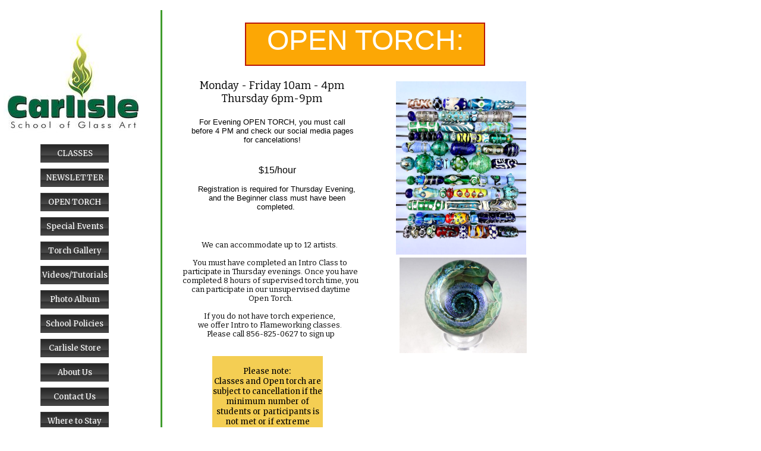

--- FILE ---
content_type: text/html
request_url: http://www.carlisleschoolofglassart.com/
body_size: 5560
content:
<!DOCTYPE html>
<html xmlns:fb="http://www.facebook.com/2008/fbml">
	<head>
		<!-- <hs:metatags> -->
		<meta http-equiv="Content-Type" content="text/html; charset=UTF-8">
		<meta name="description" content="At the Carlisle School of Glass Art-Lamp - working classes are held on all levels. see Classes and Beginner. 412 S. Wade Blvd. Millville, NJ 08332">
		<meta name="generator" content="Homestead SiteBuilder">
		<!-- </hs:metatags> --><!-- <hs:headinclude> -->
		<link rel="stylesheet" href="/~master/master_css.css">
		<style type="text/css">
		#footer
		{
			font-family:Helvetica;
			font-size:10px;
			color:#303030;
			padding: 20px 0 10px;
		}
		#footer a
		{
			color:#078ad6;
			text-decoration: underline;
		}
		</style>
		<script src="/~site/javascript/jquery-1.4.2.min.js" type="text/javascript">
		</script>
		<script type="text/javascript">
			<!--
							
		var masterBottom = 0;
		if (typeof jQuery != 'undefined') {
		$(document).ready(function(){
		  try{var footerTop = 0;var curPageBottom = 0;
		    if (typeof nPageBottom == 'undefined'){
		      $('div[id^="element"]').each(function(i){
		        var top = $(this).css('top');
		        var height = $(this).css('height');
		        top = parseInt(top.substring(0,top.length - 2));
		        height = parseInt(height.substring(0,height.length - 2));
		        if ((top + height) > curPageBottom){curPageBottom = top + height;}
		      });
		    }else{curPageBottom = nPageBottom;}
		    footerTop = masterBottom > curPageBottom ? masterBottom : curPageBottom;
		    $('#footer').css('top', footerTop + 'px');
		  }catch (e){$('#footer').hide();}
		});
		}


						//-->
		</script>
		
		<script type="text/javascript" src="/~site/Elements/HCUser_Forms_Submit/FormValidation.js">
		</script>
	<!-- </hs:headinclude> -->
		

	
		<!-- <hs:title> -->
		<title>Carlisle School of Glass Art  Millville, NJ 08332</title>
		<!-- </hs:title> -->
		<script type="text/javascript">
			<!--
						function reDo() {
						        top.location.reload();
						}
						if (navigator.appName == 'Netscape' && parseInt(navigator.appVersion) < 5) {
						        top.onresize = reDo;
						}
						dom=document.getElementById
					//-->
		</script>
		<script type="text/javascript">
			<!--
							  
						
  var strRelativePagePath = "index.html".toLowerCase();
  
						
  var strRelativePathToRoot = "";
  



						//-->
		</script>
		<link rel="stylesheet" href="/~media/elements/Text/font_styles_ns4.css" type="text/css">
		<link rel="stylesheet" href="https://fonts.googleapis.com/css?family=Abril+Fatface|Allerta|Arvo|Bitter|Bree+Serif|Cabin|Cookie|Domine|Droid+Sans|Droid+Serif|Grand+Hotel|Josefin+Slab|Lato|Lobster|Lora|Merriweather|Monda|Montserrat|Offside|Old+Standard+TT|Open+Sans|Open+Sans+Condensed|Oswald|Playfair+Display|PT+Sans|PT+Serif|Raleway|Roboto|Roboto+Condensed|Roboto+Slab|Sanchez|Source+Sans+Pro|Tangerine|Ubuntu|Vollkorn|Yanone+Kaffeesatz" type="text/css">
		<style type="text/css">
			@import url(/~media/elements/Text/font_styles.css);
		</style>
		<script type="text/javascript">
			<!--
							var unique_id = new Array();
			var form_name = new Array();
			var required = new Array();
			var req_message = new Array();

						//-->
		</script>
		<meta property="og:title" content="Carlisle School of Glass Art Millville New Jersey">
		<meta property="og:url" content="https://carlisleschoolofglassart.com/">
		<meta property="og:type" content="company">
		<meta property="og:site_name" content="">
		<meta property="fb:admins" content="1302863076">
		
		<STYLE type="text/css">
			<!--
							.navBackgroundNAVIGATE1 { background-image:url('/~media/elements/LayoutClipart/undefined'); background-position: undefined; background-repeat:no-repeat }
							.navBackgroundSelectedNAVIGATE1 { background-image:url('/~media/elements/LayoutClipart/undefined'); background-position: undefined; background-repeat:no-repeat }
						-->
		</STYLE>
		<script type="text/javascript" src="/~site/Elements/HCUser_Forms_Submit/FormValidation.js">
		</script>
	</head>
	<body onload="" id="element1" onunload="" scroll="auto">
		<noscript>
			<img height="40" width="373" border="0" alt="" src="/~media/elements/shared/javascript_disabled.gif">
		</noscript><!-- <hs:bodyinclude> --><!-- <hs:footer> --><div id="footer" style="position:absolute; top: 1500px; left: 0px; width: 980px; text-align: center;"><span>Website Designed<script src="/~globals/footer.js" type="text/javascript"></script> at Homestead&#153; <a target="_blank" href="https://www.homestead.com/">Make a Website</a> and <a target="_blank" href="https://listings.homestead.com">List Your Business</a></span></div><!-- </hs:footer> --><!-- </hs:bodyinclude> --><!-- <hs:element656> --><div id="element656" style="position: absolute; top: 2460px; left: 597px; width: 300px; height: 20px; z-index: 1000;"><div style="font-size: 1px; line-height: 1px;"><font face="Helvetica, Arial, sans-serif" color="#FFFFFF" class="size10 Helvetica10">Glass Studio rental lampworking torchworking<br></font></div></div><!-- </hs:element656> --><!-- <hs:element657> --><div id="element657" style="position: absolute; top: 878px; left: 981px; width: 1px; height: 1px; z-index: 1001;"><div style="overflow: hidden; height: 1px; width: 1px; border: 0px solid #52A8EC; border-radius: 0px; box-shadow: none;"><img height="1" width="1" style="display: block; border-radius: 0px;" title="" alt="" src="MERRY_CHRISTMAS.jpg" /></div></div><!-- </hs:element657> --><!-- <hs:element658> --><div id="element658" style="position: absolute; top: 2041px; left: 310px; width: 38px; height: 16px; z-index: 1002;"><div style="font-size: 1px; line-height: 1px;"><font face="Helvetica, Arial, sans-serif" color="#000000" class="size10 Helvetica10"><br></font></div></div><!-- </hs:element658> --><!-- <hs:element659> --><div id="element659" style="position: absolute; top: 2295px; left: 803px; width: 21px; height: 26px; z-index: 1003;"><div style="height: 26px; padding: 0px; border-width: 0px; border-color: #000000; border-style: solid; background-color: #FFFFFF;"><div style="font-size: 1px; line-height: 1px;"><font face="Helvetica, Arial, sans-serif" color="#000000" class="size10 Helvetica10"> <br></font></div></div></div><!-- </hs:element659> --><!-- <hs:element665> --><div id="element665" style="position: absolute; left: 6px; width: 229px; height: 307px; z-index: 1004;"><div style="overflow: hidden; height: 307px; width: 229px; border: 0px solid #52A8EC; border-radius: 0px; box-shadow: none;"><img height="307" width="229" style="display: block; border-radius: 0px;" title="" alt="" src="publishImages/index~~element665.jpg" /></div></div><!-- </hs:element665> --><!-- <hs:element666> --><div id="element666" style="position: absolute; top: 243px; left: 68px; width: 115px; height: 482px; z-index: 1005;"><div align="left"><SCRIPT type="text/javascript">var nav_element_id="element666";</SCRIPT><div id="nav_version" style="display:none;">1</div><SCRIPT TYPE="text/javascript" SRC="~navs/NAVIGATE1.js"></SCRIPT><TABLE ID="ntb" border="0" cellspacing="0" cellpadding="0"><TR id="vNavTR_Link_NAVIGATE11"><TD NOWRAP HEIGHT="31" ALIGN="center" VALIGN="MIDDLE" id="NAVIGATE1_Link1" style="cursor: pointer;cursor: hand;color:#FFFFFF;background-image:url(/~media/elements/LayoutClipart/../LayoutClipart/Buttons/Shiny_Button_Black.gif);background-repeat:no-repeat;background-position:center;"  onmouseover="doMouseChange(nav_NAVIGATE1,this,'1',true);" onmouseout="doMouseChange(nav_NAVIGATE1,this,'1',false);"><A HREF="/Beginner-Classes.html" TARGET="_self" STYLE="text-decoration:none;vertical-align:middle;" NAME="CLASSES"><DIV  STYLE="width:115px;height:31px;cursor: pointer;cursor: hand;"><FONT ID="NAVIGATE1_f1" FACE="Merriweather" CLASS="size10 Merriweather10" STYLE="vertical-align:middle;color:#FFFFFF;line-height:31px;">CLASSES</FONT></DIV></A></TD></TR><TR><TD><IMG style="display: block;" SRC="/tp.gif" HEIGHT="10" WIDTH="1" BORDER="0" ALT=""></TD></TR><TR id="vNavTR_Link_NAVIGATE12"><TD NOWRAP HEIGHT="31" ALIGN="center" VALIGN="MIDDLE" id="NAVIGATE1_Link2" style="cursor: pointer;cursor: hand;color:#FFFFFF;background-image:url(/~media/elements/LayoutClipart/../LayoutClipart/Buttons/Shiny_Button_Black.gif);background-repeat:no-repeat;background-position:center;"  onmouseover="doMouseChange(nav_NAVIGATE1,this,'2',true);" onmouseout="doMouseChange(nav_NAVIGATE1,this,'2',false);"><A HREF="/After-School-program.html" TARGET="_self" STYLE="text-decoration:none;vertical-align:middle;" NAME="NEWSLETTER"><DIV  STYLE="width:115px;height:31px;cursor: pointer;cursor: hand;"><FONT ID="NAVIGATE1_f2" FACE="Merriweather" CLASS="size10 Merriweather10" STYLE="vertical-align:middle;color:#FFFFFF;line-height:31px;">NEWSLETTER</FONT></DIV></A></TD></TR><TR><TD><IMG style="display: block;" SRC="/tp.gif" HEIGHT="10" WIDTH="1" BORDER="0" ALT=""></TD></TR><TR id="vNavTR_Link_NAVIGATE13"><TD NOWRAP HEIGHT="31" ALIGN="center" VALIGN="MIDDLE" id="NAVIGATE1_Link3" style="cursor: pointer;cursor: hand;color:#FFFFFF;background-image:url(/~media/elements/LayoutClipart/../LayoutClipart/Buttons/Shiny_Button_Black.gif);background-repeat:no-repeat;background-position:center;"  onmouseover="doMouseChange(nav_NAVIGATE1,this,'3',true);" onmouseout="doMouseChange(nav_NAVIGATE1,this,'3',false);"><A HREF="/Open-Torch.html" TARGET="_self" STYLE="text-decoration:none;vertical-align:middle;" NAME="OPEN TORCH"><DIV  STYLE="width:115px;height:31px;cursor: pointer;cursor: hand;"><FONT ID="NAVIGATE1_f3" FACE="Merriweather" CLASS="size10 Merriweather10" STYLE="vertical-align:middle;color:#FFFFFF;line-height:31px;">OPEN&nbsp;TORCH</FONT></DIV></A></TD></TR><TR><TD><IMG style="display: block;" SRC="/tp.gif" HEIGHT="10" WIDTH="1" BORDER="0" ALT=""></TD></TR><TR id="vNavTR_Link_NAVIGATE14"><TD NOWRAP HEIGHT="31" ALIGN="center" VALIGN="MIDDLE" id="NAVIGATE1_Link4" style="cursor: pointer;cursor: hand;color:#FFFFFF;background-image:url(/~media/elements/LayoutClipart/../LayoutClipart/Buttons/Shiny_Button_Black.gif);background-repeat:no-repeat;background-position:center;"  onmouseover="doMouseChange(nav_NAVIGATE1,this,'4',true);" onmouseout="doMouseChange(nav_NAVIGATE1,this,'4',false);"><A HREF="/Special-Events.html" TARGET="_self" STYLE="text-decoration:none;vertical-align:middle;" NAME="Special Events"><DIV  STYLE="width:115px;height:31px;cursor: pointer;cursor: hand;"><FONT ID="NAVIGATE1_f4" FACE="Merriweather" CLASS="size10 Merriweather10" STYLE="vertical-align:middle;color:#FFFFFF;line-height:31px;">Special&nbsp;Events</FONT></DIV></A></TD></TR><TR><TD><IMG style="display: block;" SRC="/tp.gif" HEIGHT="10" WIDTH="1" BORDER="0" ALT=""></TD></TR><TR id="vNavTR_Link_NAVIGATE15"><TD NOWRAP HEIGHT="31" ALIGN="center" VALIGN="MIDDLE" id="NAVIGATE1_Link5" style="cursor: pointer;cursor: hand;color:#FFFFFF;background-image:url(/~media/elements/LayoutClipart/../LayoutClipart/Buttons/Shiny_Button_Black.gif);background-repeat:no-repeat;background-position:center;"  onmouseover="doMouseChange(nav_NAVIGATE1,this,'5',true);" onmouseout="doMouseChange(nav_NAVIGATE1,this,'5',false);"><A HREF="/Torch-Gallery.html" TARGET="_self" STYLE="text-decoration:none;vertical-align:middle;" NAME="Torch Gallery"><DIV  STYLE="width:115px;height:31px;cursor: pointer;cursor: hand;"><FONT ID="NAVIGATE1_f5" FACE="Merriweather" CLASS="size10 Merriweather10" STYLE="vertical-align:middle;color:#FFFFFF;line-height:31px;">Torch&nbsp;Gallery</FONT></DIV></A></TD></TR><TR><TD><IMG style="display: block;" SRC="/tp.gif" HEIGHT="10" WIDTH="1" BORDER="0" ALT=""></TD></TR><TR id="vNavTR_Link_NAVIGATE16"><TD NOWRAP HEIGHT="31" ALIGN="center" VALIGN="MIDDLE" id="NAVIGATE1_Link6" style="cursor: pointer;cursor: hand;color:#FFFFFF;background-image:url(/~media/elements/LayoutClipart/../LayoutClipart/Buttons/Shiny_Button_Black.gif);background-repeat:no-repeat;background-position:center;"  onmouseover="doMouseChange(nav_NAVIGATE1,this,'6',true);" onmouseout="doMouseChange(nav_NAVIGATE1,this,'6',false);"><A HREF="/Videos-and-Tutorials.html" TARGET="_self" STYLE="text-decoration:none;vertical-align:middle;" NAME="Videos/Tutorials"><DIV  STYLE="width:115px;height:31px;cursor: pointer;cursor: hand;"><FONT ID="NAVIGATE1_f6" FACE="Merriweather" CLASS="size10 Merriweather10" STYLE="vertical-align:middle;color:#FFFFFF;line-height:31px;">Videos/Tutorials</FONT></DIV></A></TD></TR><TR><TD><IMG style="display: block;" SRC="/tp.gif" HEIGHT="10" WIDTH="1" BORDER="0" ALT=""></TD></TR><TR id="vNavTR_Link_NAVIGATE17"><TD NOWRAP HEIGHT="31" ALIGN="center" VALIGN="MIDDLE" id="NAVIGATE1_Link7" style="cursor: pointer;cursor: hand;color:#FFFFFF;background-image:url(/~media/elements/LayoutClipart/../LayoutClipart/Buttons/Shiny_Button_Black.gif);background-repeat:no-repeat;background-position:center;"  onmouseover="doMouseChange(nav_NAVIGATE1,this,'7',true);" onmouseout="doMouseChange(nav_NAVIGATE1,this,'7',false);"><A HREF="/Photo-Album.html" TARGET="_self" STYLE="text-decoration:none;vertical-align:middle;" NAME="Photo Album"><DIV  STYLE="width:115px;height:31px;cursor: pointer;cursor: hand;"><FONT ID="NAVIGATE1_f7" FACE="Merriweather" CLASS="size10 Merriweather10" STYLE="vertical-align:middle;color:#FFFFFF;line-height:31px;">Photo&nbsp;Album</FONT></DIV></A></TD></TR><TR><TD><IMG style="display: block;" SRC="/tp.gif" HEIGHT="10" WIDTH="1" BORDER="0" ALT=""></TD></TR><TR id="vNavTR_Link_NAVIGATE18"><TD NOWRAP HEIGHT="31" ALIGN="center" VALIGN="MIDDLE" id="NAVIGATE1_Link8" style="cursor: pointer;cursor: hand;color:#FFFFFF;background-image:url(/~media/elements/LayoutClipart/../LayoutClipart/Buttons/Shiny_Button_Black.gif);background-repeat:no-repeat;background-position:center;"  onmouseover="doMouseChange(nav_NAVIGATE1,this,'8',true);" onmouseout="doMouseChange(nav_NAVIGATE1,this,'8',false);"><A HREF="/School-Policies.html" TARGET="_self" STYLE="text-decoration:none;vertical-align:middle;" NAME="School Policies"><DIV  STYLE="width:115px;height:31px;cursor: pointer;cursor: hand;"><FONT ID="NAVIGATE1_f8" FACE="Merriweather" CLASS="size10 Merriweather10" STYLE="vertical-align:middle;color:#FFFFFF;line-height:31px;">School&nbsp;Policies</FONT></DIV></A></TD></TR><TR><TD><IMG style="display: block;" SRC="/tp.gif" HEIGHT="10" WIDTH="1" BORDER="0" ALT=""></TD></TR><TR id="vNavTR_Link_NAVIGATE19"><TD NOWRAP HEIGHT="31" ALIGN="center" VALIGN="MIDDLE" id="NAVIGATE1_Link9" style="cursor: pointer;cursor: hand;color:#FFFFFF;background-image:url(/~media/elements/LayoutClipart/../LayoutClipart/Buttons/Shiny_Button_Black.gif);background-repeat:no-repeat;background-position:center;"  onmouseover="doMouseChange(nav_NAVIGATE1,this,'9',true);" onmouseout="doMouseChange(nav_NAVIGATE1,this,'9',false);"><A HREF="/Carlisle-Store.html" TARGET="_self" STYLE="text-decoration:none;vertical-align:middle;" NAME="Carlisle Store"><DIV  STYLE="width:115px;height:31px;cursor: pointer;cursor: hand;"><FONT ID="NAVIGATE1_f9" FACE="Merriweather" CLASS="size10 Merriweather10" STYLE="vertical-align:middle;color:#FFFFFF;line-height:31px;">Carlisle&nbsp;Store</FONT></DIV></A></TD></TR><TR><TD><IMG style="display: block;" SRC="/tp.gif" HEIGHT="10" WIDTH="1" BORDER="0" ALT=""></TD></TR><TR id="vNavTR_Link_NAVIGATE110"><TD NOWRAP HEIGHT="31" ALIGN="center" VALIGN="MIDDLE" id="NAVIGATE1_Link10" style="cursor: pointer;cursor: hand;color:#FFFFFF;background-image:url(/~media/elements/LayoutClipart/../LayoutClipart/Buttons/Shiny_Button_Black.gif);background-repeat:no-repeat;background-position:center;"  onmouseover="doMouseChange(nav_NAVIGATE1,this,'10',true);" onmouseout="doMouseChange(nav_NAVIGATE1,this,'10',false);"><A HREF="/About-Us.html" TARGET="_self" STYLE="text-decoration:none;vertical-align:middle;" NAME="About Us"><DIV  STYLE="width:115px;height:31px;cursor: pointer;cursor: hand;"><FONT ID="NAVIGATE1_f10" FACE="Merriweather" CLASS="size10 Merriweather10" STYLE="vertical-align:middle;color:#FFFFFF;line-height:31px;">About&nbsp;Us</FONT></DIV></A></TD></TR><TR><TD><IMG style="display: block;" SRC="/tp.gif" HEIGHT="10" WIDTH="1" BORDER="0" ALT=""></TD></TR><TR id="vNavTR_Link_NAVIGATE111"><TD NOWRAP HEIGHT="31" ALIGN="center" VALIGN="MIDDLE" id="NAVIGATE1_Link11" style="cursor: pointer;cursor: hand;color:#FFFFFF;background-image:url(/~media/elements/LayoutClipart/../LayoutClipart/Buttons/Shiny_Button_Black.gif);background-repeat:no-repeat;background-position:center;"  onmouseover="doMouseChange(nav_NAVIGATE1,this,'11',true);" onmouseout="doMouseChange(nav_NAVIGATE1,this,'11',false);"><A HREF="/Contact-Us.html" TARGET="_self" STYLE="text-decoration:none;vertical-align:middle;" NAME="Contact Us"><DIV  STYLE="width:115px;height:31px;cursor: pointer;cursor: hand;"><FONT ID="NAVIGATE1_f11" FACE="Merriweather" CLASS="size10 Merriweather10" STYLE="vertical-align:middle;color:#FFFFFF;line-height:31px;">Contact&nbsp;Us</FONT></DIV></A></TD></TR><TR><TD><IMG style="display: block;" SRC="/tp.gif" HEIGHT="10" WIDTH="1" BORDER="0" ALT=""></TD></TR><TR id="vNavTR_Link_NAVIGATE112"><TD NOWRAP HEIGHT="31" ALIGN="center" VALIGN="MIDDLE" id="NAVIGATE1_Link12" style="cursor: pointer;cursor: hand;color:#FFFFFF;background-image:url(/~media/elements/LayoutClipart/../LayoutClipart/Buttons/Shiny_Button_Black.gif);background-repeat:no-repeat;background-position:center;"  onmouseover="doMouseChange(nav_NAVIGATE1,this,'12',true);" onmouseout="doMouseChange(nav_NAVIGATE1,this,'12',false);"><A HREF="/Blank.html" TARGET="_self" STYLE="text-decoration:none;vertical-align:middle;" NAME="Where to Stay"><DIV  STYLE="width:115px;height:31px;cursor: pointer;cursor: hand;"><FONT ID="NAVIGATE1_f12" FACE="Merriweather" CLASS="size10 Merriweather10" STYLE="vertical-align:middle;color:#FFFFFF;line-height:31px;">Where&nbsp;to&nbsp;Stay</FONT></DIV></A></TD></TR></TABLE><BR/><script type="text/javascript">
	if(typeof(addMouseAndStyleSupportNAVIGATE1) == 'undefined' && typeof(nav_element_id) != 'undefined'){
		var elementDefnDiv = document.getElementById(nav_element_id);
		var tbWasIdentified = 'false';
		for(var i=0;i<elementDefnDiv.childNodes.length;i++){
			if(elementDefnDiv.childNodes[i].tagName == 'DIV') {
				var childDiv = elementDefnDiv.childNodes[i];
				for(var j=0;j<childDiv.childNodes.length;j++){
					if(childDiv.childNodes[j].tagName == 'TABLE' && childDiv.childNodes[j].id == 'ntb'){
						childDiv.childNodes[j].style.display='none';
						tbWasIdentified = 'true';
					}
					if(tbWasIdentified == 'true'){
						break;
					}
				}
			}
			if(tbWasIdentified == 'true'){
				break;
			}
		}
	} else {
		addMouseAndStyleSupportNAVIGATE1(nav_NAVIGATE1);
	}
</script></div></div><!-- </hs:element666> --><!-- <hs:element667> --><div id="element667" style="position: absolute; top: 4812px; left: 470px; width: 300px; height: 31px; z-index: 1006;"><div style="font-size: 1px; line-height: 1px;"><font face="Helvetica, Arial, sans-serif" color="#FFFFFF" class="size10 Helvetica10">Beginner jewelry class glass jewelry pendant necklace<br></font></div></div><!-- </hs:element667> --><!-- <hs:element668> --><div id="element668" style="position: absolute; top: 964px; left: 32px; width: 181px; height: 55px; z-index: 1007;"><div style="font-size: 1px; line-height: 1px;" align="center"><font face="Helvetica, Arial, sans-serif" color="#406ab0" class="size10 Helvetica10">Visit our Machine Shop Website </font><font face="Helvetica, Arial, sans-serif" color="#b91806" class="size10 Helvetica10"> </font><font face="Helvetica, Arial, sans-serif" color="#b91806" class="size10 Helvetica10"><a target="_blank" href="http://carlislemachine.com">Carlislemachine.com</a></font><font face="Helvetica, Arial, sans-serif" color="#406ab0" class="size10 Helvetica10"><a target="_blank" href="http://carlislemachine.com"> </a><br></font></div><div style="font-size: 1px; line-height: 1px;" align="center"><font face="Helvetica, Arial, sans-serif" color="#406ab0" class="size10 Helvetica10"><br></font></div></div><!-- </hs:element668> --><!-- <hs:element669> --><div id="element669" style="position: absolute; top: 600px; left: 357px; width: 186px; height: 185px; z-index: 1008;"><div style="height: 185px; padding: 0px; border-width: 0px; border-color: #6C4687; border-style: solid; background-color: #F4CE53;"><div style="font-size: 1px; line-height: 1px;" align="center"><font face="Merriweather" color="#000000" class="size10 Merriweather10"><br></font></div><div style="font-size: 1px; line-height: 1px;" align="center"><font face="Merriweather" color="#000000" class="size10 Merriweather10">​Please note: <br></font></div><div style="font-size: 1px; line-height: 1px;" align="center"><font face="Merriweather" color="#000000" class="size10 Merriweather10">Classes and Open torch are subject to cancellation if the minimum number of students or participants is not met or if extreme weather conditions arise. <br></font></div><div style="font-size: 1px; line-height: 1px;" align="center"><font face="Merriweather" color="#000000" class="size10 Merriweather10"><br></font></div></div></div><!-- </hs:element669> --><!-- <hs:element670> --><div id="element670" style="position: absolute; top: 883px; left: 51px; width: 145px; height: 64px; z-index: 1009;"><div style="font-size: 1px; line-height: 1px;" align="center"><font face="Helvetica, Arial, sans-serif" color="#000000" class="size10 Helvetica10">Please contact Carlisle with any questions. <br></font></div><div style="font-size: 1px; line-height: 1px;" align="center"><font face="Helvetica, Arial, sans-serif" color="#000000" class="size10 Helvetica10">856-825-0627<br></font></div></div><!-- </hs:element670> --><!-- <hs:element672> --><div id="element672" style="position: absolute; top: 17px; left: 270px; width: 3px; height: 875px; z-index: 1010;"><table cellspacing="0" border="0" cellpadding="0"><tr><td height="875" bgcolor="#3F9C2D" width="3"><img height="875" width="3" title="" alt="" style="display: block;" src="/~site/siteapps/shapes.action?CMD=GetRectangleGif&r=63&g=156&b=45"></td></tr></table></div><!-- </hs:element672> --><!-- <hs:element674> --><div id="element674" style="position: absolute; top: 829px; left: 64px; width: 116px; height: 24px; z-index: 1011;"><a target="_blank" href="http://www.facebook.com/carlisle.glass/"><img border="0" src="/~media/elements/SocialNetworking/socialnetworking_facebook_icon_116x24.gif"></a></div><!-- </hs:element674> --><!-- <hs:element711> --><div id="element711" style="position: absolute; top: 198px; left: 318px; width: 280px; height: 67px; z-index: 1012;"><div style="font-size: 1px; line-height: 1px;" align="center"><font face="'Arial Black', Arial, Helvetica, sans-serif" color="#000000" class="size10 ArialBlack10">For Evening OPEN TORCH, you must call before 4 PM and check our social media pages for cancelations!<br></font></div></div><!-- </hs:element711> --><!-- <hs:element712> --><div id="element712" style="position: absolute; top: 38px; left: 412px; width: 404px; height: 73px; z-index: 1013;"><div style="height: 69px; padding: 0px; border-width: 2px; border-color: #B91806; border-style: solid; background-color: #FCA705;"><div style="font-size: 1px; line-height: 1px;" align="center"><font face="'Arial Black', Arial, Helvetica, sans-serif" color="#FFFFFF" class="size36 ArialBlack36">OPEN TORCH:<br></font></div></div></div><!-- </hs:element712> --><!-- <hs:element713> --><div id="element713" style="position: absolute; top: 133px; left: 308px; width: 298px; height: 51px; z-index: 1014;"><div style="font-size: 1px; line-height: 1px;" align="center"><font face="Bitter" color="#000000" class="size14 Bitter14">Monday - Friday 10am - 4pm<br></font></div><div style="font-size: 1px; line-height: 1px;" align="center"><font face="Bitter" color="#000000" class="size14 Bitter14">Thursday 6pm-9pm<br></font></div></div><!-- </hs:element713> --><!-- <hs:element714> --><div id="element714" style="position: absolute; top: 311px; left: 321px; width: 289px; height: 54px; z-index: 1015;"><div style="font-size: 1px; line-height: 1px;" align="center"><font face="'Arial Black', Arial, Helvetica, sans-serif" color="#000000" class="size10 ArialBlack10">Registration is required for Thursday Evening, and the Beginner class must have been completed. <br></font></div></div><!-- </hs:element714> --><!-- <hs:element715> --><div id="element715" style="position: absolute; top: 278px; left: 316px; width: 300px; height: 23px; z-index: 1016;"><div style="font-size: 1px; line-height: 1px;" align="center"><font face="'Arial Black', Arial, Helvetica, sans-serif" color="#000000" class="size12 ArialBlack12">$15/hour<br></font></div></div><!-- </hs:element715> --><!-- <hs:element716> --><div id="element716" style="position: absolute; top: 137px; left: 666px; width: 219px; height: 292px; z-index: 1017;"><div style="overflow: hidden; height: 292px; width: 219px; border: 0px solid #52A8EC; border-radius: 0px; box-shadow: none;"><img height="292" width="219" style="display: block; border-radius: 0px;" title="" alt="" src="MY_BEAD_COLLECTION.JPG" /></div></div><!-- </hs:element716> --><!-- <hs:element717> --><div id="element717" style="position: absolute; top: 434px; left: 672px; width: 214px; height: 161px; z-index: 1018;"><div style="overflow: hidden; height: 161px; width: 214px; border: 0px solid #52A8EC; border-radius: 0px; box-shadow: none;"><img height="161" width="214" style="display: block; border-radius: 0px;" title="" alt="" src="VORTEX-MARBLE-2.jpg" /></div></div><!-- </hs:element717> --><!-- <hs:element718> --><div id="element718" style="position: absolute; top: 405px; left: 305px; width: 300px; height: 165px; z-index: 1019;"><div style="font-size: 1px; line-height: 1px;" align="center"><font face="Bitter" color="#000000" class="size10 Bitter10">We can accommodate up to 12 artists. <br></font></div><div style="font-size: 1px; line-height: 1px;" align="center"><font face="Bitter" color="#000000" class="size10 Bitter10"><br></font></div><div style="font-size: 1px; line-height: 1px;" align="center"><font face="Bitter" color="#000000" class="size10 Bitter10">You must have completed an Intro Class to <br></font></div><div style="font-size: 1px; line-height: 1px;" align="center"><font face="Bitter" color="#000000" class="size10 Bitter10">participate in Thursday evenings. Once you have completed 8 hours of supervised torch time, you can participate in our unsupervised daytime Open Torch.<br></font></div><div style="font-size: 1px; line-height: 1px;" align="center"><font face="Bitter" color="#000000" class="size10 Bitter10"><br></font></div><div style="font-size: 1px; line-height: 1px;" align="center"><font face="Bitter" color="#000000" class="size10 Bitter10">If you do not have torch experience, <br></font></div><div style="font-size: 1px; line-height: 1px;" align="center"><font face="Bitter" color="#000000" class="size10 Bitter10">we offer Intro to Flameworking classes. <br></font></div><div style="font-size: 1px; line-height: 1px;" align="center"><font face="Bitter" color="#000000" class="size10 Bitter10">Please call 856-825-0627 to sign up<br></font></div></div><!-- </hs:element718> -->
		<script type="text/javascript">
		var nPageBottom = 4843;</script>
		<!-- <hs:realtracker> -->
		<script type="text/javascript">
			var user='1758785762',pp='index',
			to=-360,cl=1,id='',r='https://web4.realtracker.com/';
		</script>
		<script src="/~site/Scripts_ExternalRedirect/ExternalRedirect.dll?CMD=CMDGetJavaScript&H_SITEID=RTK3&H_AltURL=%2F~site%2FRealTracker%2Fibc90006.js&HSGOTOURL=https%3A%2F%2Fweb4.realtracker.com%2Fnetpoll%2Fjs%2Fibc90006.js" type="text/javascript">
		</script>
		<noscript>
			<img height="1" width="1" border="0" alt="" src="/~site/Scripts_ExternalRedirect/ExternalRedirect.dll?CMD=CMDGetGif&H_SITEID=RTK4&H_AltURL=%2F~site%2Ftp.gif&H_HSGOTOURL=https%3A%2F%2Fweb4.realtracker.com%2Fnetpoll%2Fimulti.asp%3Fuser%3D1758785762%26pn%3D90006%26pp%3Dindex%26js%3D0%26b%3D0%26to%3D-360">
		</noscript>
		<!-- </hs:realtracker> -->
	</body>
</html>


--- FILE ---
content_type: text/css
request_url: http://www.carlisleschoolofglassart.com/~master/master_css.css
body_size: 176
content:
body {background-color:#FFFFFF;}
a {color: #3F9C2D;}
a:visited {color: #406AB0;}
div.lpxcenterpageinner { position: relative; margin: 0 auto; text-align: left; width: 980px; }


--- FILE ---
content_type: application/javascript
request_url: http://www.carlisleschoolofglassart.com/~globals/footer.js
body_size: 212
content:
// footer.js
// stores the name to put into the footer copyright
var addCopyright = true;
var footerName = "Carlisle School of Glass Art";
if (addCopyright)
document.write(" by " + footerName + " &#169; 2025 ");


--- FILE ---
content_type: application/javascript
request_url: http://www.carlisleschoolofglassart.com/~navs/NAVIGATE1.js
body_size: 4944
content:
var nav_NAVIGATE1 = new Object();

nav_NAVIGATE1.mouseoverBold="false";
nav_NAVIGATE1.selectedBgcolor="";
nav_NAVIGATE1.importedImageMouseOver="";
nav_NAVIGATE1.numLinks="12";
nav_NAVIGATE1.textColor="#FFFFFF";
nav_NAVIGATE1.mouseoverBgcolor="";
nav_NAVIGATE1.tabCategory="basic";
nav_NAVIGATE1.border="";
nav_NAVIGATE1.selectedItalic="false";
nav_NAVIGATE1.graphicMouseover="true";
nav_NAVIGATE1.type="Navigation";
nav_NAVIGATE1.basicTab="White";
nav_NAVIGATE1.horizontalSpacing="10";
nav_NAVIGATE1.horizontalWrap="5";
nav_NAVIGATE1.shinyButton="Shiny_Black";
nav_NAVIGATE1.mouseoverEffect="true";
nav_NAVIGATE1.modernButton="Industrial";
nav_NAVIGATE1.orientation="vertical";
nav_NAVIGATE1.funButton="Arts_and_Crafts";
nav_NAVIGATE1.darkButton="Basic_Black";
nav_NAVIGATE1.selectedTextcolor="#B91806";
nav_NAVIGATE1.lineWidth="2";
nav_NAVIGATE1.mouseoverTextcolor="#B91806";
nav_NAVIGATE1.bold="false";
nav_NAVIGATE1.texturedButton="Brick";
nav_NAVIGATE1.accentStyle="Arrow";
nav_NAVIGATE1.style="buttons";
nav_NAVIGATE1.holidayButton="Christmas_Ornaments";
nav_NAVIGATE1.textSize="10";
nav_NAVIGATE1.lineColor="#000000";
nav_NAVIGATE1.brightButton="Chicky";
nav_NAVIGATE1.mouseoverUnderline="false";
nav_NAVIGATE1.accentColor="Black";
nav_NAVIGATE1.imageHeight="";
nav_NAVIGATE1.background="";
nav_NAVIGATE1.textFont="Merriweather";
nav_NAVIGATE1.hasLinks="true";
nav_NAVIGATE1.sophisticatedButton="Retro";
nav_NAVIGATE1.underline="false";
nav_NAVIGATE1.simpleButton="Ocean";
nav_NAVIGATE1.italic="false";
nav_NAVIGATE1.importedImageSelected="";
nav_NAVIGATE1.basicButton="Gray";
nav_NAVIGATE1.navID="nav_NAVIGATE1";
nav_NAVIGATE1.buttonCategory="shiny";
nav_NAVIGATE1.dirty="false";
nav_NAVIGATE1.selectedBold="false";
nav_NAVIGATE1.selectedEffect="true";
nav_NAVIGATE1.graphicSelected="true";
nav_NAVIGATE1.version="5";
nav_NAVIGATE1.verticalSpacing="10";
nav_NAVIGATE1.squareTab="Camel";
nav_NAVIGATE1.mouseoverItalic="false";
nav_NAVIGATE1.justification="center";
nav_NAVIGATE1.imageWidth="";
nav_NAVIGATE1.selectedUnderline="false";
nav_NAVIGATE1.accentType="";
nav_NAVIGATE1.importedImage="";
nav_NAVIGATE1.width="115";
nav_NAVIGATE1.height="482";

nav_NAVIGATE1.navName = "NAVIGATE1";
nav_NAVIGATE1.imagePath = "/~media/elements/LayoutClipart/../LayoutClipart/Buttons/Shiny_Button_Black.gif";
nav_NAVIGATE1.selectedImagePath = "/~media/elements/LayoutClipart/../LayoutClipart/Buttons/Shiny_Button_Black_Selected.gif";
nav_NAVIGATE1.mouseOverImagePath = "/~media/elements/LayoutClipart/../LayoutClipart/Buttons/Shiny_Button_Black_Hover.gif";
nav_NAVIGATE1.imageWidth = "115";
nav_NAVIGATE1.imageHeight = "31";
nav_NAVIGATE1.fontClass = "size10 Merriweather10";
nav_NAVIGATE1.fontFace = "Merriweather";


var baseHref = '';
// this will only work if getElementsByTagName works
if (document.getElementsByTagName)
{
    // this will only work if we can find a base tag
    var base = document.getElementsByTagName('base');
    // Verify that the base object exists
    if (base && base.length > 0)
    {
        // if you don't specify a base href, href comes back as undefined
        if (base[0].href != undefined)
        {
            // get the base href
            baseHref = base[0].href;
            // add a trailing slash if base href doesn't already have one
            if (baseHref != '' && baseHref.charAt(baseHref.length - 1) != '/')
            {
                baseHref += '/';
            }
        }
    }
}


nav_NAVIGATE1.links=new Array(12);
var nav_NAVIGATE1_Link1 = new Object();
nav_NAVIGATE1_Link1.type = "existing";
nav_NAVIGATE1_Link1.displayName = "CLASSES";
nav_NAVIGATE1_Link1.linkWindow = "_self";
nav_NAVIGATE1_Link1.linkValue = "Beginner-Classes.html";
nav_NAVIGATE1_Link1.linkIndex = "1";
nav_NAVIGATE1.links[0] = nav_NAVIGATE1_Link1;
var nav_NAVIGATE1_Link2 = new Object();
nav_NAVIGATE1_Link2.type = "existing";
nav_NAVIGATE1_Link2.displayName = "NEWSLETTER";
nav_NAVIGATE1_Link2.linkWindow = "_self";
nav_NAVIGATE1_Link2.linkValue = "After-School-program.html";
nav_NAVIGATE1_Link2.linkIndex = "2";
nav_NAVIGATE1.links[1] = nav_NAVIGATE1_Link2;
var nav_NAVIGATE1_Link3 = new Object();
nav_NAVIGATE1_Link3.type = "existing";
nav_NAVIGATE1_Link3.displayName = "OPEN TORCH";
nav_NAVIGATE1_Link3.linkWindow = "_self";
nav_NAVIGATE1_Link3.linkValue = "Open-Torch.html";
nav_NAVIGATE1_Link3.linkIndex = "3";
nav_NAVIGATE1.links[2] = nav_NAVIGATE1_Link3;
var nav_NAVIGATE1_Link4 = new Object();
nav_NAVIGATE1_Link4.type = "existing";
nav_NAVIGATE1_Link4.displayName = "Special Events";
nav_NAVIGATE1_Link4.linkWindow = "_self";
nav_NAVIGATE1_Link4.linkValue = "Special-Events.html";
nav_NAVIGATE1_Link4.linkIndex = "4";
nav_NAVIGATE1.links[3] = nav_NAVIGATE1_Link4;
var nav_NAVIGATE1_Link5 = new Object();
nav_NAVIGATE1_Link5.type = "existing";
nav_NAVIGATE1_Link5.displayName = "Torch Gallery";
nav_NAVIGATE1_Link5.linkWindow = "_self";
nav_NAVIGATE1_Link5.linkValue = "Torch-Gallery.html";
nav_NAVIGATE1_Link5.linkIndex = "5";
nav_NAVIGATE1.links[4] = nav_NAVIGATE1_Link5;
var nav_NAVIGATE1_Link6 = new Object();
nav_NAVIGATE1_Link6.type = "existing";
nav_NAVIGATE1_Link6.displayName = "Videos\/Tutorials";
nav_NAVIGATE1_Link6.linkWindow = "_self";
nav_NAVIGATE1_Link6.linkValue = "Videos-and-Tutorials.html";
nav_NAVIGATE1_Link6.linkIndex = "6";
nav_NAVIGATE1.links[5] = nav_NAVIGATE1_Link6;
var nav_NAVIGATE1_Link7 = new Object();
nav_NAVIGATE1_Link7.type = "existing";
nav_NAVIGATE1_Link7.displayName = "Photo Album";
nav_NAVIGATE1_Link7.linkWindow = "_self";
nav_NAVIGATE1_Link7.linkValue = "Photo-Album.html";
nav_NAVIGATE1_Link7.linkIndex = "7";
nav_NAVIGATE1.links[6] = nav_NAVIGATE1_Link7;
var nav_NAVIGATE1_Link8 = new Object();
nav_NAVIGATE1_Link8.type = "existing";
nav_NAVIGATE1_Link8.displayName = "School Policies";
nav_NAVIGATE1_Link8.linkWindow = "_self";
nav_NAVIGATE1_Link8.linkValue = "School-Policies.html";
nav_NAVIGATE1_Link8.linkIndex = "8";
nav_NAVIGATE1.links[7] = nav_NAVIGATE1_Link8;
var nav_NAVIGATE1_Link9 = new Object();
nav_NAVIGATE1_Link9.type = "existing";
nav_NAVIGATE1_Link9.displayName = "Carlisle Store";
nav_NAVIGATE1_Link9.linkWindow = "_self";
nav_NAVIGATE1_Link9.linkValue = "Carlisle-Store.html";
nav_NAVIGATE1_Link9.linkIndex = "9";
nav_NAVIGATE1.links[8] = nav_NAVIGATE1_Link9;
var nav_NAVIGATE1_Link10 = new Object();
nav_NAVIGATE1_Link10.type = "existing";
nav_NAVIGATE1_Link10.displayName = "About Us";
nav_NAVIGATE1_Link10.linkWindow = "_self";
nav_NAVIGATE1_Link10.linkValue = "About-Us.html";
nav_NAVIGATE1_Link10.linkIndex = "10";
nav_NAVIGATE1.links[9] = nav_NAVIGATE1_Link10;
var nav_NAVIGATE1_Link11 = new Object();
nav_NAVIGATE1_Link11.type = "existing";
nav_NAVIGATE1_Link11.displayName = "Contact Us";
nav_NAVIGATE1_Link11.linkWindow = "_self";
nav_NAVIGATE1_Link11.linkValue = "Contact-Us.html";
nav_NAVIGATE1_Link11.linkIndex = "11";
nav_NAVIGATE1.links[10] = nav_NAVIGATE1_Link11;
var nav_NAVIGATE1_Link12 = new Object();
nav_NAVIGATE1_Link12.type = "existing";
nav_NAVIGATE1_Link12.displayName = "Where to Stay";
nav_NAVIGATE1_Link12.linkWindow = "_self";
nav_NAVIGATE1_Link12.linkValue = "Blank.html";
nav_NAVIGATE1_Link12.linkIndex = "12";
nav_NAVIGATE1.links[11] = nav_NAVIGATE1_Link12;
function mouseOn(tdElement, newBackgroundImage)
{
	if(tdElement != null) {
		tdElement.style.backgroundImage = 'url(' + escapeScript(newBackgroundImage) + ')';
	}
}

function mouseOff(tdElement, newBackgroundImage)
{
	if(tdElement != null) {
		tdElement.style.backgroundImage = 'url(' + escapeScript(newBackgroundImage) + ')';
	}
}

function doMouseChange(Navigation,tdElement,linkIndex,bisMouseOver) {
	if (Navigation.mouseoverEffect != 'true') {
		return;
	}
	var link = Navigation.links[linkIndex-1];
	var bIsCurrentPage = isCurrentPage(link);
	if ((Navigation.graphicSelected == 'true' || Navigation.selectedTextcolor)
			&& bIsCurrentPage && 'true' == Navigation.selectedEffect) {
		return;
	}
	
	var fontElement = getLinkFontElement(tdElement);
	
	if(fontElement != null) {
		doFontChange(Navigation,fontElement,bIsCurrentPage,bisMouseOver);
	}
	
	if (Navigation.graphicMouseover == 'true') {
		if (bisMouseOver) {
			mouseOn(tdElement,escapeHtmlInlineScript(Navigation.mouseOverImagePath));
		} else {
			mouseOff(tdElement, escapeHtmlInlineScript(Navigation.imagePath));
		}
	}
}
function addStyle(Navigation, Link,tdElement) {
	if(tdElement == null) {
		return;
	}
	var strImg = Navigation.imagePath;
	var strFontColor = Navigation.textColor;
	if ('true' == Navigation.selectedEffect) {
		if (Navigation.graphicSelected == 'true') {
			strImg = Navigation.selectedImagePath;
		}
		if (Navigation.selectedTextcolor) {
			strFontColor = Navigation.selectedTextcolor;
		}
	}
	var strImgUrl = "url('"+escapeHtmlInlineScript(strImg)+"')";
	tdElement.style.backgroundImage=strImgUrl;
	var fontElement = getLinkFontElement(tdElement);
	if (fontElement != null) {
		fontElement.style.color = strFontColor;
		if ('true' == Navigation.selectedEffect) {
			if ('true' == Navigation.selectedBold) {
				fontElement.style.fontWeight = "bold";
			}
			if ('true' == Navigation.selectedItalic) {
				fontElement.style.fontStyle = "italic";
			}
			if ('true' == Navigation.selectedUnderline) {
				fontElement.style.textDecoration = "underline";
			}
		}
	}
}
// Combined escape html and javascript
function escapeHtmlInlineScript(s, escapeSingleQuotes, escapeDoubleQuotes){
	return htmlEncode(escapeScript(s, escapeSingleQuotes, escapeDoubleQuotes));
}

function htmlEncode(s){
	if (typeof(s) != "string") return "";
	
	var result = "";
	for (var i = 0; i < s.length; i++) {
		var ch = s.charAt(i);
		switch (ch) {
		case '<':
			result += "&lt;";
			break;
		case '>':
			result += "&gt;";
			break;
		case '&':
			result += "&amp;";
			break;
		case '"':
			result += "&quot;";
			break;
		case "'":
			result += "&#39;";
			break;
		default:
			result += ch;
		}
	}
	return result;
}

/* escapes slashes and quotes. the default is to escape quotes,
 * but this can be turned off.
 * this function is used for javascript and also for escaping urls
 * within background-image css.	 
 */
function escapeScript(s, escapeSingleQuotes, escapeDoubleQuotes){
	if (typeof(s) != "string") return "";
	
	var result = "";
	for (var i = 0; i < s.length; i++) {
		var ch = s.charAt(i);
		switch (ch) {
		case '\'':
			if (escapeSingleQuotes == null || escapeSingleQuotes)
				result += "\\\'";
			break;
		case '\"':
			if (escapeDoubleQuotes == null || escapeDoubleQuotes)
				result += "\\\"";
			break;
		case '\\':
			result += "\\\\";
			break;
		default:
			result += ch;
		}
	}
	return result;
}

//
// This .js file includes utility functions used by both graphical and text navs
// in their rendering.  User pages including a nav element will import this file, along
// with TextNavigation.js and GraphicNavigation.js.  The functions within will
// be called by the [navname].js file generated at publish time.

function fixLinkValue(Link)
{
	if(Link.type!='existing')
	{
		return Link.linkValue;
	}
	else
	{
		return baseHref + strRelativePathToRoot + Link.linkValue;
	}
}

function isCurrentPage(Link)
{
	if(Link.type!='existing')
	{
		return false;
	}
	var strLinkValue = Link.linkValue.toLowerCase();
	return (strRelativePagePath == strLinkValue);
}

function toggleOnMouseChange(fontElement,newColor, bold, underline, italic)
{
	if(fontElement == null) {
		return;
	}
	if(newColor)
	{
		fontElement.style.color=newColor;
	}
	fontElement.style.fontWeight = (bold=='true' ? 'bold' : 'normal');
	fontElement.style.textDecoration = (underline=='true' ? 'underline' : 'none');
	fontElement.style.fontStyle = (italic=='true' ? 'italic' : 'normal');

}

function doFontChange(Navigation,fontElement,bIsCurrentPage,bisMouseOver) {
	if(fontElement == null) {
		return;
	}
	var textColor;
	var baseTextColor = Navigation.textColor;
	var bold;
	var baseBold = Navigation.bold;
	var underline;
	var baseUnderline = Navigation.underline;
	var italic;
	var baseItalic = Navigation.italic;
	if (bIsCurrentPage && 'true' == Navigation.selectedEffect) {
		textColor = Navigation.selectedTextcolor ? Navigation.selectedTextcolor
				: (Navigation.mouseoverTextColor ? Navigation.mouseoverTextcolor
						: Navigation.textColor);
		baseTextColor = Navigation.selectedTextcolor ? Navigation.selectedTextcolor
				: Navigation.textColor;
		baseBold = bold = Navigation.selectedBold;
		baseUnderline = underline = Navigation.selectedUnderline;
		baseItalic = italic = Navigation.selectedItalic;
	} else {
		textColor = Navigation.mouseoverTextcolor ? Navigation.mouseoverTextcolor
				: Navigation.textColor;
		bold = Navigation.mouseoverBold;
		underline = Navigation.mouseoverUnderline;
		italic = Navigation.mouseoverItalic;
	}
	
	if(bisMouseOver) {
		toggleOnMouseChange(fontElement,textColor,bold,underline,italic);
	} else {
		toggleOnMouseChange(fontElement,baseTextColor,baseBold,baseUnderline,baseItalic);
	}
	

}

function addMouseAndStyleSupportNAVIGATE1(Navigation,navTbId) {
	var startNode;

	if(typeof(nav_element_id) != 'undefined' && document.getElementById(nav_element_id) != null) {
		startNode = document.getElementById(nav_element_id);
			
	} else if(navTbId != null) {
		startNode = document.getElementById(navTbId);
			
	}
	
	if(startNode != null) {
	  searchForCurrentPageTd(Navigation,startNode);
	}
	

}

function searchForCurrentPageTd(Navigation,startNode) {
	
	if(startNode.childNodes != null) {
		for(var i=0;i<startNode.childNodes.length;i++){
			if(addStyleForCurrentPageTd(Navigation,startNode.childNodes[i])){
			   return;	
			} else {
			   searchForCurrentPageTd(Navigation,startNode.childNodes[i]);
			}
		}
	}

}

function addStyleForCurrentPageTd(Navigation,currentNode) {
	if(Navigation.orientation == 'horizontal') {
		if(currentNode.tagName == 'TD' && currentNode.id != '' && currentNode.id.indexOf(Navigation.navName+navTDLinkPart) != -1){
			var currentTDIdPrefix = Navigation.navName+navTDLinkPart;
			var linkId = currentNode.id.substring(currentTDIdPrefix.length,currentNode.id.length);
			if(isCurrentPage(Navigation.links[linkId-1]) == true) {
				addStyle(Navigation, Navigation.links[linkId-1],currentNode);
				return true;
			}
		}
	} else {
		if(currentNode.tagName == 'TR' && currentNode.id != '' && currentNode.id.indexOf(navTRLinkPrefix) != -1){	
			var currentTRIdPrefix = navTRLinkPrefix+Navigation.navName;
			var linkId = currentNode.id.substring(currentTRIdPrefix.length,currentNode.id.length);
			if(isCurrentPage(Navigation.links[linkId-1]) == true && currentNode.childNodes != null) {
				var currentPageTd;
				for(var i=0;currentNode.childNodes.length;i++) {
					if(typeof(currentNode.childNodes[i].tagName) != 'undefined' && currentNode.childNodes[i].tagName == 'TD' && currentNode.childNodes[i].id.indexOf(Navigation.navName+navTDLinkPart) != -1) {
						currentPageTd = currentNode.childNodes[i];
						addStyle(Navigation, Navigation.links[linkId - 1],currentPageTd,currentNode);
						return true;
					}
				}
			}
		}
	}
	return false;
}

function getChildElementFromTree(startNode,nodesToTraverse) {
	var currentChildNode = startNode;
	
	for(var n= 0;n<nodesToTraverse.length;n++) {
		currentChildNode = getMatchingChildByTag(currentChildNode.childNodes,nodesToTraverse[n]);
	}
	
	return currentChildNode;
}


function getMatchingChildByTag(childNodes,tagName) {
	var child;
	for(var i=0;childNodes.length;i++) {
		if(childNodes[i].tagName == tagName) {
			child = childNodes[i];
			break;
		}
	}
	return child;
}
function getLinkFontElement(tdElement){
	var fontElement;
	var aElement = getChildElementFromTree(tdElement,['A']);
	for(var i=0;i < aElement.childNodes.length;i++) {
		if(aElement.childNodes[i].tagName == 'DIV') {
		 	fontElement = getChildElementFromTree(aElement.childNodes[i],['FONT']);
		 	break;
		} else if(aElement.childNodes[i].tagName == 'FONT'){
		 	fontElement = 	aElement.childNodes[i];
		 	break;
		}
	
	}
	return fontElement;
}



	if(typeof(navTRLinkPrefix) == 'undefined') {
		navTRLinkPrefix = 'vNavTR_Link_';
	}
	if(typeof(navTDLinkPart) == 'undefined') {
		navTDLinkPart = '_Link';
	}
	if(document.getElementById('nav_version') == null) {
	if (typeof(navTBSuffix) == 'undefined') {
	navTBSuffix = 0;
	} else {navTBSuffix++;}
		document.write('<TABLE ID="ntb'+navTBSuffix+'"  border=\"0\" cellspacing=\"0\" cellpadding=\"0\"><TR id=\"vNavTR_Link_NAVIGATE11\"><TD NOWRAP HEIGHT=\"31\" ALIGN=\"center\" VALIGN=\"MIDDLE\" id=\"NAVIGATE1_Link1\" style=\"cursor: pointer;cursor: hand;color:#FFFFFF;background-image:url(\/~media\/elements\/LayoutClipart\/..\/LayoutClipart\/Buttons\/Shiny_Button_Black.gif);background-repeat:no-repeat;background-position:center;\"  onmouseover=\"doMouseChange(nav_NAVIGATE1,this,\'1\',true);\" onmouseout=\"doMouseChange(nav_NAVIGATE1,this,\'1\',false);\"><A HREF=\"\/Beginner-Classes.html\" TARGET=\"_self\" STYLE=\"text-decoration:none;vertical-align:middle;\" NAME=\"CLASSES\"><DIV  STYLE=\"width:115px;height:31px;cursor: pointer;cursor: hand;\"><FONT ID=\"NAVIGATE1_f1\" FACE=\"Merriweather\" CLASS=\"size10 Merriweather10\" STYLE=\"vertical-align:middle;color:#FFFFFF;line-height:31px;\">CLASSES<\/FONT><\/DIV><\/A><\/TD><\/TR><TR><TD><IMG style=\"display: block;\" SRC=\"\/tp.gif\" HEIGHT=\"10\" WIDTH=\"1\" BORDER=\"0\" ALT=\"\"><\/TD><\/TR><TR id=\"vNavTR_Link_NAVIGATE12\"><TD NOWRAP HEIGHT=\"31\" ALIGN=\"center\" VALIGN=\"MIDDLE\" id=\"NAVIGATE1_Link2\" style=\"cursor: pointer;cursor: hand;color:#FFFFFF;background-image:url(\/~media\/elements\/LayoutClipart\/..\/LayoutClipart\/Buttons\/Shiny_Button_Black.gif);background-repeat:no-repeat;background-position:center;\"  onmouseover=\"doMouseChange(nav_NAVIGATE1,this,\'2\',true);\" onmouseout=\"doMouseChange(nav_NAVIGATE1,this,\'2\',false);\"><A HREF=\"\/After-School-program.html\" TARGET=\"_self\" STYLE=\"text-decoration:none;vertical-align:middle;\" NAME=\"NEWSLETTER\"><DIV  STYLE=\"width:115px;height:31px;cursor: pointer;cursor: hand;\"><FONT ID=\"NAVIGATE1_f2\" FACE=\"Merriweather\" CLASS=\"size10 Merriweather10\" STYLE=\"vertical-align:middle;color:#FFFFFF;line-height:31px;\">NEWSLETTER<\/FONT><\/DIV><\/A><\/TD><\/TR><TR><TD><IMG style=\"display: block;\" SRC=\"\/tp.gif\" HEIGHT=\"10\" WIDTH=\"1\" BORDER=\"0\" ALT=\"\"><\/TD><\/TR><TR id=\"vNavTR_Link_NAVIGATE13\"><TD NOWRAP HEIGHT=\"31\" ALIGN=\"center\" VALIGN=\"MIDDLE\" id=\"NAVIGATE1_Link3\" style=\"cursor: pointer;cursor: hand;color:#FFFFFF;background-image:url(\/~media\/elements\/LayoutClipart\/..\/LayoutClipart\/Buttons\/Shiny_Button_Black.gif);background-repeat:no-repeat;background-position:center;\"  onmouseover=\"doMouseChange(nav_NAVIGATE1,this,\'3\',true);\" onmouseout=\"doMouseChange(nav_NAVIGATE1,this,\'3\',false);\"><A HREF=\"\/Open-Torch.html\" TARGET=\"_self\" STYLE=\"text-decoration:none;vertical-align:middle;\" NAME=\"OPEN TORCH\"><DIV  STYLE=\"width:115px;height:31px;cursor: pointer;cursor: hand;\"><FONT ID=\"NAVIGATE1_f3\" FACE=\"Merriweather\" CLASS=\"size10 Merriweather10\" STYLE=\"vertical-align:middle;color:#FFFFFF;line-height:31px;\">OPEN&nbsp;TORCH<\/FONT><\/DIV><\/A><\/TD><\/TR><TR><TD><IMG style=\"display: block;\" SRC=\"\/tp.gif\" HEIGHT=\"10\" WIDTH=\"1\" BORDER=\"0\" ALT=\"\"><\/TD><\/TR><TR id=\"vNavTR_Link_NAVIGATE14\"><TD NOWRAP HEIGHT=\"31\" ALIGN=\"center\" VALIGN=\"MIDDLE\" id=\"NAVIGATE1_Link4\" style=\"cursor: pointer;cursor: hand;color:#FFFFFF;background-image:url(\/~media\/elements\/LayoutClipart\/..\/LayoutClipart\/Buttons\/Shiny_Button_Black.gif);background-repeat:no-repeat;background-position:center;\"  onmouseover=\"doMouseChange(nav_NAVIGATE1,this,\'4\',true);\" onmouseout=\"doMouseChange(nav_NAVIGATE1,this,\'4\',false);\"><A HREF=\"\/Special-Events.html\" TARGET=\"_self\" STYLE=\"text-decoration:none;vertical-align:middle;\" NAME=\"Special Events\"><DIV  STYLE=\"width:115px;height:31px;cursor: pointer;cursor: hand;\"><FONT ID=\"NAVIGATE1_f4\" FACE=\"Merriweather\" CLASS=\"size10 Merriweather10\" STYLE=\"vertical-align:middle;color:#FFFFFF;line-height:31px;\">Special&nbsp;Events<\/FONT><\/DIV><\/A><\/TD><\/TR><TR><TD><IMG style=\"display: block;\" SRC=\"\/tp.gif\" HEIGHT=\"10\" WIDTH=\"1\" BORDER=\"0\" ALT=\"\"><\/TD><\/TR><TR id=\"vNavTR_Link_NAVIGATE15\"><TD NOWRAP HEIGHT=\"31\" ALIGN=\"center\" VALIGN=\"MIDDLE\" id=\"NAVIGATE1_Link5\" style=\"cursor: pointer;cursor: hand;color:#FFFFFF;background-image:url(\/~media\/elements\/LayoutClipart\/..\/LayoutClipart\/Buttons\/Shiny_Button_Black.gif);background-repeat:no-repeat;background-position:center;\"  onmouseover=\"doMouseChange(nav_NAVIGATE1,this,\'5\',true);\" onmouseout=\"doMouseChange(nav_NAVIGATE1,this,\'5\',false);\"><A HREF=\"\/Torch-Gallery.html\" TARGET=\"_self\" STYLE=\"text-decoration:none;vertical-align:middle;\" NAME=\"Torch Gallery\"><DIV  STYLE=\"width:115px;height:31px;cursor: pointer;cursor: hand;\"><FONT ID=\"NAVIGATE1_f5\" FACE=\"Merriweather\" CLASS=\"size10 Merriweather10\" STYLE=\"vertical-align:middle;color:#FFFFFF;line-height:31px;\">Torch&nbsp;Gallery<\/FONT><\/DIV><\/A><\/TD><\/TR><TR><TD><IMG style=\"display: block;\" SRC=\"\/tp.gif\" HEIGHT=\"10\" WIDTH=\"1\" BORDER=\"0\" ALT=\"\"><\/TD><\/TR><TR id=\"vNavTR_Link_NAVIGATE16\"><TD NOWRAP HEIGHT=\"31\" ALIGN=\"center\" VALIGN=\"MIDDLE\" id=\"NAVIGATE1_Link6\" style=\"cursor: pointer;cursor: hand;color:#FFFFFF;background-image:url(\/~media\/elements\/LayoutClipart\/..\/LayoutClipart\/Buttons\/Shiny_Button_Black.gif);background-repeat:no-repeat;background-position:center;\"  onmouseover=\"doMouseChange(nav_NAVIGATE1,this,\'6\',true);\" onmouseout=\"doMouseChange(nav_NAVIGATE1,this,\'6\',false);\"><A HREF=\"\/Videos-and-Tutorials.html\" TARGET=\"_self\" STYLE=\"text-decoration:none;vertical-align:middle;\" NAME=\"Videos\/Tutorials\"><DIV  STYLE=\"width:115px;height:31px;cursor: pointer;cursor: hand;\"><FONT ID=\"NAVIGATE1_f6\" FACE=\"Merriweather\" CLASS=\"size10 Merriweather10\" STYLE=\"vertical-align:middle;color:#FFFFFF;line-height:31px;\">Videos\/Tutorials<\/FONT><\/DIV><\/A><\/TD><\/TR><TR><TD><IMG style=\"display: block;\" SRC=\"\/tp.gif\" HEIGHT=\"10\" WIDTH=\"1\" BORDER=\"0\" ALT=\"\"><\/TD><\/TR><TR id=\"vNavTR_Link_NAVIGATE17\"><TD NOWRAP HEIGHT=\"31\" ALIGN=\"center\" VALIGN=\"MIDDLE\" id=\"NAVIGATE1_Link7\" style=\"cursor: pointer;cursor: hand;color:#FFFFFF;background-image:url(\/~media\/elements\/LayoutClipart\/..\/LayoutClipart\/Buttons\/Shiny_Button_Black.gif);background-repeat:no-repeat;background-position:center;\"  onmouseover=\"doMouseChange(nav_NAVIGATE1,this,\'7\',true);\" onmouseout=\"doMouseChange(nav_NAVIGATE1,this,\'7\',false);\"><A HREF=\"\/Photo-Album.html\" TARGET=\"_self\" STYLE=\"text-decoration:none;vertical-align:middle;\" NAME=\"Photo Album\"><DIV  STYLE=\"width:115px;height:31px;cursor: pointer;cursor: hand;\"><FONT ID=\"NAVIGATE1_f7\" FACE=\"Merriweather\" CLASS=\"size10 Merriweather10\" STYLE=\"vertical-align:middle;color:#FFFFFF;line-height:31px;\">Photo&nbsp;Album<\/FONT><\/DIV><\/A><\/TD><\/TR><TR><TD><IMG style=\"display: block;\" SRC=\"\/tp.gif\" HEIGHT=\"10\" WIDTH=\"1\" BORDER=\"0\" ALT=\"\"><\/TD><\/TR><TR id=\"vNavTR_Link_NAVIGATE18\"><TD NOWRAP HEIGHT=\"31\" ALIGN=\"center\" VALIGN=\"MIDDLE\" id=\"NAVIGATE1_Link8\" style=\"cursor: pointer;cursor: hand;color:#FFFFFF;background-image:url(\/~media\/elements\/LayoutClipart\/..\/LayoutClipart\/Buttons\/Shiny_Button_Black.gif);background-repeat:no-repeat;background-position:center;\"  onmouseover=\"doMouseChange(nav_NAVIGATE1,this,\'8\',true);\" onmouseout=\"doMouseChange(nav_NAVIGATE1,this,\'8\',false);\"><A HREF=\"\/School-Policies.html\" TARGET=\"_self\" STYLE=\"text-decoration:none;vertical-align:middle;\" NAME=\"School Policies\"><DIV  STYLE=\"width:115px;height:31px;cursor: pointer;cursor: hand;\"><FONT ID=\"NAVIGATE1_f8\" FACE=\"Merriweather\" CLASS=\"size10 Merriweather10\" STYLE=\"vertical-align:middle;color:#FFFFFF;line-height:31px;\">School&nbsp;Policies<\/FONT><\/DIV><\/A><\/TD><\/TR><TR><TD><IMG style=\"display: block;\" SRC=\"\/tp.gif\" HEIGHT=\"10\" WIDTH=\"1\" BORDER=\"0\" ALT=\"\"><\/TD><\/TR><TR id=\"vNavTR_Link_NAVIGATE19\"><TD NOWRAP HEIGHT=\"31\" ALIGN=\"center\" VALIGN=\"MIDDLE\" id=\"NAVIGATE1_Link9\" style=\"cursor: pointer;cursor: hand;color:#FFFFFF;background-image:url(\/~media\/elements\/LayoutClipart\/..\/LayoutClipart\/Buttons\/Shiny_Button_Black.gif);background-repeat:no-repeat;background-position:center;\"  onmouseover=\"doMouseChange(nav_NAVIGATE1,this,\'9\',true);\" onmouseout=\"doMouseChange(nav_NAVIGATE1,this,\'9\',false);\"><A HREF=\"\/Carlisle-Store.html\" TARGET=\"_self\" STYLE=\"text-decoration:none;vertical-align:middle;\" NAME=\"Carlisle Store\"><DIV  STYLE=\"width:115px;height:31px;cursor: pointer;cursor: hand;\"><FONT ID=\"NAVIGATE1_f9\" FACE=\"Merriweather\" CLASS=\"size10 Merriweather10\" STYLE=\"vertical-align:middle;color:#FFFFFF;line-height:31px;\">Carlisle&nbsp;Store<\/FONT><\/DIV><\/A><\/TD><\/TR><TR><TD><IMG style=\"display: block;\" SRC=\"\/tp.gif\" HEIGHT=\"10\" WIDTH=\"1\" BORDER=\"0\" ALT=\"\"><\/TD><\/TR><TR id=\"vNavTR_Link_NAVIGATE110\"><TD NOWRAP HEIGHT=\"31\" ALIGN=\"center\" VALIGN=\"MIDDLE\" id=\"NAVIGATE1_Link10\" style=\"cursor: pointer;cursor: hand;color:#FFFFFF;background-image:url(\/~media\/elements\/LayoutClipart\/..\/LayoutClipart\/Buttons\/Shiny_Button_Black.gif);background-repeat:no-repeat;background-position:center;\"  onmouseover=\"doMouseChange(nav_NAVIGATE1,this,\'10\',true);\" onmouseout=\"doMouseChange(nav_NAVIGATE1,this,\'10\',false);\"><A HREF=\"\/About-Us.html\" TARGET=\"_self\" STYLE=\"text-decoration:none;vertical-align:middle;\" NAME=\"About Us\"><DIV  STYLE=\"width:115px;height:31px;cursor: pointer;cursor: hand;\"><FONT ID=\"NAVIGATE1_f10\" FACE=\"Merriweather\" CLASS=\"size10 Merriweather10\" STYLE=\"vertical-align:middle;color:#FFFFFF;line-height:31px;\">About&nbsp;Us<\/FONT><\/DIV><\/A><\/TD><\/TR><TR><TD><IMG style=\"display: block;\" SRC=\"\/tp.gif\" HEIGHT=\"10\" WIDTH=\"1\" BORDER=\"0\" ALT=\"\"><\/TD><\/TR><TR id=\"vNavTR_Link_NAVIGATE111\"><TD NOWRAP HEIGHT=\"31\" ALIGN=\"center\" VALIGN=\"MIDDLE\" id=\"NAVIGATE1_Link11\" style=\"cursor: pointer;cursor: hand;color:#FFFFFF;background-image:url(\/~media\/elements\/LayoutClipart\/..\/LayoutClipart\/Buttons\/Shiny_Button_Black.gif);background-repeat:no-repeat;background-position:center;\"  onmouseover=\"doMouseChange(nav_NAVIGATE1,this,\'11\',true);\" onmouseout=\"doMouseChange(nav_NAVIGATE1,this,\'11\',false);\"><A HREF=\"\/Contact-Us.html\" TARGET=\"_self\" STYLE=\"text-decoration:none;vertical-align:middle;\" NAME=\"Contact Us\"><DIV  STYLE=\"width:115px;height:31px;cursor: pointer;cursor: hand;\"><FONT ID=\"NAVIGATE1_f11\" FACE=\"Merriweather\" CLASS=\"size10 Merriweather10\" STYLE=\"vertical-align:middle;color:#FFFFFF;line-height:31px;\">Contact&nbsp;Us<\/FONT><\/DIV><\/A><\/TD><\/TR><TR><TD><IMG style=\"display: block;\" SRC=\"\/tp.gif\" HEIGHT=\"10\" WIDTH=\"1\" BORDER=\"0\" ALT=\"\"><\/TD><\/TR><TR id=\"vNavTR_Link_NAVIGATE112\"><TD NOWRAP HEIGHT=\"31\" ALIGN=\"center\" VALIGN=\"MIDDLE\" id=\"NAVIGATE1_Link12\" style=\"cursor: pointer;cursor: hand;color:#FFFFFF;background-image:url(\/~media\/elements\/LayoutClipart\/..\/LayoutClipart\/Buttons\/Shiny_Button_Black.gif);background-repeat:no-repeat;background-position:center;\"  onmouseover=\"doMouseChange(nav_NAVIGATE1,this,\'12\',true);\" onmouseout=\"doMouseChange(nav_NAVIGATE1,this,\'12\',false);\"><A HREF=\"\/Blank.html\" TARGET=\"_self\" STYLE=\"text-decoration:none;vertical-align:middle;\" NAME=\"Where to Stay\"><DIV  STYLE=\"width:115px;height:31px;cursor: pointer;cursor: hand;\"><FONT ID=\"NAVIGATE1_f12\" FACE=\"Merriweather\" CLASS=\"size10 Merriweather10\" STYLE=\"vertical-align:middle;color:#FFFFFF;line-height:31px;\">Where&nbsp;to&nbsp;Stay<\/FONT><\/DIV><\/A><\/TD><\/TR><\/TABLE><script type="text/javascript">addMouseAndStyleSupportNAVIGATE1(nav_NAVIGATE1,"ntb'+navTBSuffix+'");'+'</scri'+'pt>');
	}

